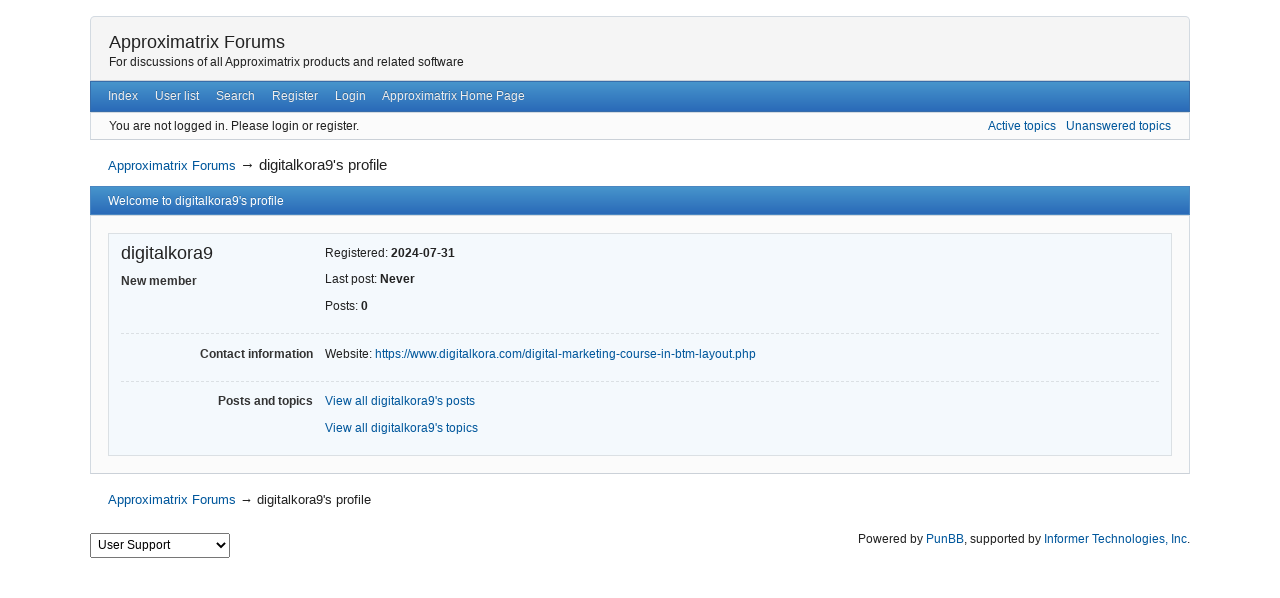

--- FILE ---
content_type: text/html; charset=utf-8
request_url: https://forums.approximatrix.com/profile.php?id=4204
body_size: 2608
content:
<!DOCTYPE html>
<!--[if lt IE 7 ]> <html class="oldie ie6" lang="en" dir="ltr"> <![endif]-->
<!--[if IE 7 ]>    <html class="oldie ie7" lang="en" dir="ltr"> <![endif]-->
<!--[if IE 8 ]>    <html class="oldie ie8" lang="en" dir="ltr"> <![endif]-->
<!--[if gt IE 8]><!--> <html lang="en" dir="ltr"> <!--<![endif]-->
<head>
<meta charset="utf-8" />
<meta name="viewport" content="width=device-width, initial-scale=1.0">
<meta name="description" content="digitalkora9&#039;s profile — Approximatrix Forums — For discussions of all Approximatrix products and related software" />
<meta name="microid" content="mailto+http:sha1:34998f0cdfd8836902cf79b128123d5b92c80b49" />
<title>digitalkora9&#039;s profile — Approximatrix Forums</title>
<link rel="search" type="text/html" href="https://forums.approximatrix.com/search.php" title="Search" />
<link rel="search" type="application/opensearchdescription+xml" href="https://forums.approximatrix.com/misc.php?action=opensearch" title="Approximatrix Forums" />
<link rel="author" type="text/html" href="https://forums.approximatrix.com/userlist.php" title="User list" />
<link rel="stylesheet" type="text/css" media="screen" href="https://forums.approximatrix.com/style/Oxygen/Oxygen.min.css" />
<link rel="stylesheet" type="text/css" media="screen" href="https://forums.approximatrix.com/extensions/fancy_stop_spam/css/Oxygen/fancy_stop_spam.css" />

</head>
<body>
	<div id="brd-messages" class="brd"></div>

	<div id="brd-wrap" class="brd">
	<div id="brd-profile" class="brd-page basic-page">
	<div id="brd-head" class="gen-content">
		<p id="brd-access"><a href="#brd-main">Skip to forum content</a></p>
		<p id="brd-title"><a href="https://forums.approximatrix.com/index.php">Approximatrix Forums</a></p>
		<p id="brd-desc">For discussions of all Approximatrix products and related software</p>
	</div>
	<div id="brd-navlinks" class="gen-content">
		<ul>
		<li id="navindex"><a href="https://forums.approximatrix.com/index.php">Index</a></li>
		<li id="navuserlist"><a href="https://forums.approximatrix.com/userlist.php">User list</a></li>
		<li id="navsearch"><a href="https://forums.approximatrix.com/search.php">Search</a></li>
		<li id="navregister"><a href="https://forums.approximatrix.com/register.php">Register</a></li>
		<li id="navlogin"><a href="https://forums.approximatrix.com/login.php">Login</a></li>
		<li id="navextra1"><a href="http://approximatrix.com/">Approximatrix Home Page</a></li>
	</ul>
		
	</div>
	<div id="brd-visit" class="gen-content">
		<p id="welcome"><span>You are not logged in.</span> <span>Please login or register.</span></p>
		<p id="visit-links" class="options"><span id="visit-recent" class="first-item"><a href="https://forums.approximatrix.com/search.php?action=show_recent" title="Find topics which contain recent posts.">Active topics</a></span> <span id="visit-unanswered"><a href="https://forums.approximatrix.com/search.php?action=show_unanswered" title="Find topics which have not been replied to.">Unanswered topics</a></span></p>
	</div>
	
	<div class="hr"><hr /></div>
	<div id="brd-main">
		<h1 class="main-title">digitalkora9&#039;s profile</h1>

		<div id="brd-crumbs-top" class="crumbs">
	<p><span class="crumb crumbfirst"><a href="https://forums.approximatrix.com/index.php">Approximatrix Forums</a></span> <span class="crumb crumblast"><span> &rarr;&#160;</span>digitalkora9&#039;s profile</span> </p>
</div>
		
		
		<div class="main-head">
		<h2 class="hn"><span>Welcome to digitalkora9's profile</span></h2>
	</div>
	<div class="main-content main-frm">
		<div class="profile ct-group data-group vcard">
			<div class="ct-set data-set set1">
				<div class="ct-box data-box">
					<ul class="user-ident ct-legend">
						<li class="username fn nickname"><strong>digitalkora9</strong></li>
						<li class="usertitle"><span>New member</span></li>					</ul>
					<ul class="data-list">
						<li><span>Registered: <strong> 2024-07-31</strong></span></li>
						<li><span>Last post: <strong> Never</strong></span></li>
						<li><span>Posts: <strong>0</strong></span></li>
					</ul>
				</div>
			</div>
			<div class="ct-set data-set set2">
				<div class="ct-box data-box">
					<h3 class="ct-legend hn"><span>Contact information</span></h3>
					<ul class="data-list">
						<li><span>Website: <a href="https://www.digitalkora.com/digital-marketing-course-in-btm-layout.php" class="external url" rel="me">https://www.digitalkora.com/digital-marketing-course-in-btm-layout.php</a></span></li>
					</ul>
				</div>
			</div>
			<div class="ct-set data-set set3">
				<div class="ct-box data-box">
					<h3 class="ct-legend hn"><span>Posts and topics</span></h3>
					<ul class="data-box">
						<li class="first-item"><a href="https://forums.approximatrix.com/search.php?action=show_user_posts&amp;user_id=4204">View all digitalkora9's posts</a></li>
						<li><a href="https://forums.approximatrix.com/search.php?action=show_user_topics&amp;user_id=4204">View all digitalkora9's topics</a></li>					</ul>
				</div>
			</div>
		</div>
	</div>
		
		<div id="brd-crumbs-end" class="crumbs">
	<p><span class="crumb crumbfirst"><a href="https://forums.approximatrix.com/index.php">Approximatrix Forums</a></span> <span class="crumb crumblast"><span> &rarr;&#160;</span>digitalkora9&#039;s profile</span> </p>
</div>
	</div>
		<!-- forum_qpost -->
		<!-- forum_info -->
	<div class="hr"><hr /></div>
	<div id="brd-about">
		<form id="qjump" method="get" accept-charset="utf-8" action="http://forums-test.approximatrix.com/viewforum.php">
	<div class="frm-fld frm-select">
		<label for="qjump-select"><span>Jump to forum:</span></label><br />
		<span class="frm-input"><select id="qjump-select" name="id">
			<optgroup label="Simply Fortran">
				<option value="9">User Support</option>
				<option value="10">Bug Reports</option>
			</optgroup>
			<optgroup label="SF Package Manager">
				<option value="11">Package Requests</option>
				<option value="12">Package Support</option>
				<option value="13">Manager Support</option>
			</optgroup>
			<optgroup label="WebFortran">
				<option value="15">User Support</option>
			</optgroup>
			<optgroup label="Simply Text">
				<option value="14">User Support</option>
			</optgroup>
		</select>
		<input type="submit" id="qjump-submit" value="Go" /></span>
	</div>
</form>
	<p id="copyright">Powered by <a href="http://punbb.informer.com/">PunBB</a>, supported by <a href="http://www.informer.com/">Informer Technologies, Inc</a>.</p>
	</div>
		<!-- forum_debug -->
	</div>
	</div>
	<script>if (typeof PUNBB === 'undefined' || !PUNBB) {
		var PUNBB = {};
	}

	PUNBB.env = {
		base_url: "https://forums.approximatrix.com/",
		base_js_url: "https://forums.approximatrix.com/include/js/",
		user_lang: "English",
		user_style: "Oxygen",
		user_is_guest: "1",
		page: "profile"
	};</script>
<script src="https://forums.approximatrix.com/style/Oxygen/responsive-nav.min.js"></script>
<script src="https://forums.approximatrix.com/include/js/min/punbb.common.min.js"></script>
<script>(function () {
	var forum_quickjump_url = "http://forums-test.approximatrix.com/viewforum.php?id=$1";
	var sef_friendly_url_array = new Array(7);
	sef_friendly_url_array[9] = "user-support";
	sef_friendly_url_array[10] = "bug-reports";
	sef_friendly_url_array[11] = "package-requests";
	sef_friendly_url_array[12] = "package-support";
	sef_friendly_url_array[13] = "manager-support";
	sef_friendly_url_array[15] = "user-support";
	sef_friendly_url_array[14] = "user-support";

	PUNBB.common.addDOMReadyEvent(function () { PUNBB.common.attachQuickjumpRedirect(forum_quickjump_url, sef_friendly_url_array); });
}());</script>

	<script>
	    var main_menu = responsiveNav("#brd-navlinks", {
		label: "Approximatrix Forums"
	    });
	    if(document.getElementsByClassName('admin-menu').length){
		var admin_menu = responsiveNav(".admin-menu", {
		    label: "Admin Menu"
		});
	    }
	    if(document.getElementsByClassName('main-menu').length){
		var profile_menu = responsiveNav(".main-menu", {
		    label: "Profile Menu"
		});
	    }
	</script>
</body>
</html>
